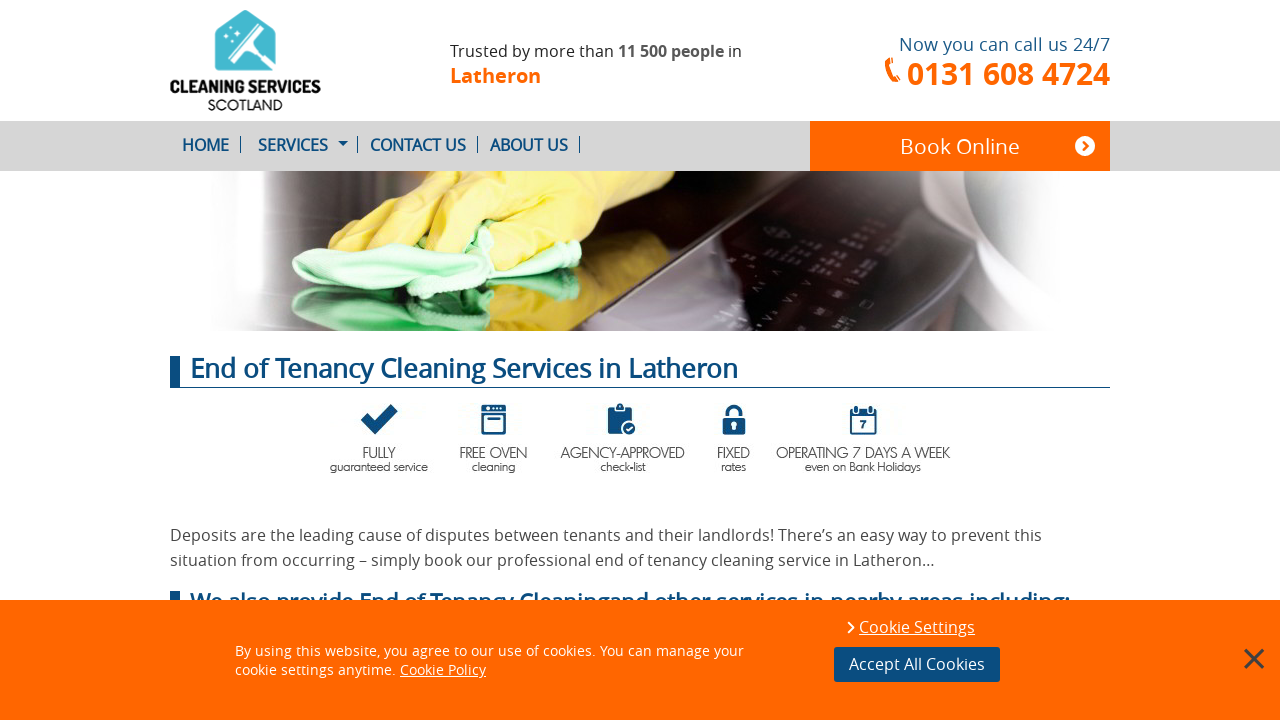

--- FILE ---
content_type: text/html; charset=utf-8
request_url: https://www.cleaningservices.scot/end-of-tenancy-cleaning-latheron/
body_size: 5101
content:
<!DOCTYPE html>
<!--[if IE 8]><html class="ie8" lang="en"  prefix="og: http://ogp.me/ns#"> <![endif]-->
<!--[if IE 9]><html class="ie9" lang="en"  prefix="og: http://ogp.me/ns#"> <![endif]-->
<!--[if gt IE 9]><!--><html lang="en-scot" prefix="og: http://ogp.me/ns#"> <!--<![endif]--><head><meta charset="utf-8" /><meta name="viewport" content="width=device-width, initial-scale=1.0, minimum-scale=1.0, maximum-scale=1.0, user-scalable=no"><meta http-equiv="X-UA-Compatible" content="IE=edge"><title>Top-Rated End of Tenancy Cleaners in Latheron</title><meta name="description" content="Get your rental property ready for its next tenant with our thorough end of tenancy cleaning services." /><meta name="keywords" content="" /><meta name="google-site-verification" content=""/>
<meta name="Robots" content="index, follow"/><link rel="canonical" href="https://www.cleaningservices.scot/end-of-tenancy-cleaning-latheron/"/>
<meta property="og:title" content="Top-Rated End of Tenancy Cleaners in Latheron" /><meta property="og:description" content="Get your rental property ready for its next tenant with our thorough end of tenancy cleaning services." /><meta property="og:type" content="article" /><meta property="og:url" content="https://www.cleaningservices.scot/end-of-tenancy-cleaning/" /><meta property="og:site_name" content="CleaningServices" /><meta property="og:image" content="https://www.cleaningservices.scot/images/layout/logo_og.jpg" /><meta name="twitter:card" content="summary"><meta name="twitter:title" content="Top-Rated End of Tenancy Cleaners in Latheron"><meta name="twitter:description" content="Get your rental property ready for its next tenant with our thorough end of tenancy cleaning services.">
<link rel="stylesheet" type="text/css" href="https://www.cleaningservices.scot/css/foundation.min.css,app.css,gdpr.css" /><link rel="shortcut icon" href="https://www.cleaningservices.scot/favicon.ico" type="image/x-icon" /><link rel="apple-touch-icon" href="https://www.cleaningservices.scot/touch-icon-iphone.png"><link rel="apple-touch-icon" sizes="76x76" href="https://www.cleaningservices.scot/touch-icon-ipad.png"><link rel="apple-touch-icon" sizes="120x120" href="https://www.cleaningservices.scot/touch-icon-iphone-retina.png"><link rel="apple-touch-icon" sizes="152x152" href="https://www.cleaningservices.scot/touch-icon-ipad-retina.png"> <script type="text/javascript" src="https://www.cleaningservices.scot/js/gdpr-vanilla.js"></script> <!--[if lt IE 9]> <script src="https://oss.maxcdn.com/libs/html5shiv/3.7.0/html5shiv.js"></script> <script src="https://oss.maxcdn.com/libs/respond.js/1.3.0/respond.min.js"></script> <![endif]--> <script>var sitePhone = ' 0131 608 4724 ';</script> <script id="obfAbClient" async></script> <script>var obfOptions = {
                'app_url': "https://obf2.allbookable.com/",
                'country': "UK",
                'hide_phone': false,
                'init_event': "on_load",
                'key': "49te5hf07wtddq5ae1i6t4vl3b867gwr1cfq5yix9jywbn5zxbvbi3wqktjk1xyb",
                'logo_url': "https://www.cleaningservices.scot/images/layout/logo.png",
                'main_url': "https://www.cleaningservices.scot/",
                'phone': "0131 608 4724",
                'source_abbr':"GORG",
                'profile_id': "22",
                'theme': { 'accent-color': "#ff6600" },
                'website_name': "Cleaning Services Scot",
                'defaultServiceCategoryId': 1

            };

            document.getElementById('obfAbClient').src = '//' + 'obf2.allbookable.com/client/client.min.js' + '?v=' + Math.floor(new Date().getTime() / 3600000)</script>  <script>obfOptions['defaultServiceTypeId'] = 293</script>  <script>(function(w,d,s,l,i){w[l]=w[l]||[];w[l].push({'gtm.start':
new Date().getTime(),event:'gtm.js'});var f=d.getElementsByTagName(s)[0],
j=d.createElement(s),dl=l!='dataLayer'?'&l='+l:'';j.async=true;j.src=
'https://www.googletagmanager.com/gtm.js?id='+i+dl;f.parentNode.insertBefore(j,f);
})(window,document,'script','dataLayer','GTM-K39VR8D');</script> </head><body >
<noscript><iframe src="https://www.googletagmanager.com/ns.html?id=GTM-K39VR8D"
height="0" width="0" style="display:none;visibility:hidden"></iframe></noscript><div class="row" id="header_wrapper"><div class="large-3 small-12 columns">
<a href="https://www.cleaningservices.scot/" title="CleaningServices" id="logo"><img src="https://www.cleaningservices.scot/images/layout/logo.png" srcset="https://www.cleaningservices.scot/images/layout/logo.png 1x, https://www.cleaningservices.scot/images/layout/logo@2x.png 2x" alt="CleaningServices" width="151" height="101">
</a></div><div class="large-5 small-12 columns"><p id="desc">Trusted by more than <span class="bold">11 500 people</span> in <span class="bold-f orange">Latheron</span></p></div><div class="large-4 small-12 columns"><div class="float_right phoneDiv"><p>Now you can call us 24/7 <br/>
<a href="tel:+4413 1608 4724" title="Call Your&nbsp;CleaningServices&nbsp;at&nbsp;0131 608 4724" class="head_phone"><span>0131 608 4724</span></a></p></div></div></div><div id="main_nav_wrapper"><div class="row "><div class="large-8 small-12 columns">
<nav class="top-bar"><ul class="title-area"><li class="name">Menu</li><li class="toggle-topbar menu-icon"><a href="#"><span></span></a></li></ul><section class="top-bar-section"><ul id="topnav" class="left">
<li class="">
<a href="https://www.cleaningservices.scot/"   title="Home">Home <span class="border"></span></a></li><li class="hide-for-small">
<a href="javascript:void(0);" id="serviceButton" title="Top Scotland Cleaning Services">
Services
<span class="border hidden-for-small"></span>
</a></li><li class="has-dropdown"><a href="#">Services</a><ul class="dropdown">
<li>
<a href="https://www.cleaningservices.scot/end-of-tenancy-cleaning/"  title="" id="end-of-tenancy-cleaning" >
<span class="text">End of Tenancy Cleaning</span>
</a></li>
<li>
<a href="https://www.cleaningservices.scot/carpet-cleaning/"  title="Carpet Cleaning" id="carpet-cleaning" >
<span class="text">Carpet Cleaning</span>
</a></li>
</ul></li>
<li class="">
<a href="https://www.cleaningservices.scot/contact-us/"   title="Contact Us">Contact Us<span class="border"></span></a></li><li class="">
<a href="https://www.cleaningservices.scot/about-us/"   title="">About Us<span class="border"></span></a></li></ul>
</section>
</nav></div><div class="large-4 small-12 columns">
<a data-book-btn="true" href="javascript:void(0)" class="main_booking_button" title="Get Your Price Estimates">Book Online</a>
</div></div></div><div id="otherLinks" class="hidden-for-small"><div class="row"><div class="large-12 columns" id="service-dropdown">
<a href="https://www.cleaningservices.scot/one-off-cleaning-service/"  title="One-off cleaning" id="one-off-cleaning-service" >
<img class="icon-1ic" src="https://www.cleaningservices.scot/images/services_icons/ic-one-off-cleaning-service.jpg" alt="One-Off Cleaning Service" />
<span class="text">One-Off Cleaning Service</span>
</a>
<a href="https://www.cleaningservices.scot/oven-cleaning/"  title="" id="oven-cleaning" >
<img class="icon-2ic" src="https://www.cleaningservices.scot/images/services_icons/ic-oven-cleaning.jpg" alt="Oven Cleaning" />
<span class="text">Oven Cleaning</span>
</a>
<a href="https://www.cleaningservices.scot/end-of-tenancy-cleaning/"  title="" id="end-of-tenancy-cleaning" >
<img class="icon-3ic" src="https://www.cleaningservices.scot/images/services_icons/ic-end-of-tenancy-cleaning.jpg" alt="End of Tenancy Cleaning" />
<span class="text">End of Tenancy Cleaning</span>
</a>
<a href="https://www.cleaningservices.scot/upholstery-cleaning/"  title="Upholstery Cleaning" id="upholstery-cleaning" >
<img class="icon-4ic" src="https://www.cleaningservices.scot/images/services_icons/ic-upholstery-cleaning.jpg" alt="Upholstery Cleaning" />
<span class="text">Upholstery Cleaning</span>
</a>
<a href="https://www.cleaningservices.scot/after-builders-cleaning/"  title="" id="after-builders-cleaning" >
<img class="icon-5ic" src="https://www.cleaningservices.scot/images/services_icons/ic-after-builders-cleaning.jpg" alt="After Builders Cleaning" />
<span class="text">After Builders Cleaning</span>
</a>
<a href="https://www.cleaningservices.scot/carpet-cleaning/"  title="Carpet Cleaning" id="carpet-cleaning" >
<img class="icon-6ic" src="https://www.cleaningservices.scot/images/services_icons/ic-carpet-cleaning.jpg" alt="Carpet Cleaning" />
<span class="text">Carpet Cleaning</span>
</a>
</div></div></div><div id="innerImg"><div class="row"><div class="large-12 columns">
<img src="https://www.cleaningservices.scot/images/service_header/end-of-tenancy-cleaning.jpg" alt="Benefits" /></div></div></div>
<div class="row"><div class="large-12 small-12 columns" id="content"><h1>End of Tenancy Cleaning Services in Latheron</h1>
<div id="benefits" >
<img src="https://www.cleaningservices.scot/images/benefits/end-of-tenancy-cleaning.jpg" alt="Benefits" /></div>
<div id="text">
<p>Deposits are the leading cause of disputes between tenants and their landlords! There&rsquo;s an easy way to prevent this situation from occurring &ndash; simply book our professional end of tenancy cleaning service in Latheron&hellip;</p><h2> We also provide End of Tenancy Cleaningand other services in nearby areas including:</h2><ul>
<li><a href="https://www.cleaningservices.scot/end-of-tenancy-cleaning-dunbeath/" title="End of Tenancy CleaningDunbeath&nbsp;KW6">Dunbeath&nbsp;KW6</a></li>
<li><a href="https://www.cleaningservices.scot/end-of-tenancy-cleaning-lybster/" title="End of Tenancy CleaningLybster&nbsp;KW2">Lybster&nbsp;KW2</a></li>
<li><a href="https://www.cleaningservices.scot/end-of-tenancy-cleaning-berriedale/" title="End of Tenancy CleaningBerriedale&nbsp;KW7">Berriedale&nbsp;KW7</a></li>
<li><a href="https://www.cleaningservices.scot/end-of-tenancy-cleaning-helmsdale/" title="End of Tenancy CleaningHelmsdale&nbsp;KW8">Helmsdale&nbsp;KW8</a></li>
<li><a href="https://www.cleaningservices.scot/end-of-tenancy-cleaning-wick/" title="End of Tenancy CleaningWick&nbsp;KW1">Wick&nbsp;KW1</a></li>
</ul>
<p>How can we be so sure all your money will be returned? The checklists your professionals will consult throughout the process have been written with assistance from leading landlords and estate agencies &ndash; they detail all the tasks that must be completed in order to satisfy them.</p><p>You can reserve your appointment round-the-clock on 0131 608 4724. But you can also contact us by clicking on the chat prompt in the corner of your screen, or entering your details into our booking form. And don&rsquo;t forget, you&rsquo;ll be given a FREE, no-obligation quotation before anything is finalised.</p><h2>Our End of Lease Cleaning in Latheron &ndash; The Advantages of Booking</h2>
<ol>
<li>
<p>You&rsquo;ll be able to arrange your end of lease cleaning service in Latheron at any time of the day or night via our uninterrupted facilities</p>
</li>
<li>
<p>Your particular session will have no predetermined time limit &ndash; no one will leave until all jobs have been completed</p>
</li>
<li>
<p>You&rsquo;ll get a comprehensive service that&rsquo;s not only suitable for tenants, but landlords, estate agencies, and many others &ndash; you!</p>
</li>
<li>
<p>You&rsquo;ll be able to have your session performed on a weekend or Bank Holiday if a weekday isn&rsquo;t suitable</p>
</li>
<li>
<p>You can qualify for your very own special discount by adding either our deep cleaning or maid services to your order</p>
</li>
</ol><h2>How Your Latheron After Tenancy Cleaning Will Be Completed</h2>
<p>Want to know more about your Latheron after tenancy cleaning? Look below&hellip;</p>
<ol>
<li>
<p>You only need to make minor preparations: before your service starts you&rsquo;ll need to check the fridge and freezer has been turned off, all other tenants have vacated the premises, your personal items have been removed, and that there&rsquo;ll continue to be active electricity and water throughout your time slot.</p>
</li>
<li>
<p>You won&rsquo;t be asked to supply any tools or products: everything will be supplied for no extra fee.</p>
</li>
<li>
<p>All rooms, surfaces, appliances, fittings, and items will be cleaned: our checklist ensures that nothing will be missed.</p>
</li>
</ol><h2>Latheron End or Tenancy Cleaning from Experienced Specialists</h2>
<p>We&rsquo;re aware that if you&rsquo;re using a new service for the first time it can be stressful. Let us reassure you &ndash; your end of tenancy cleaning in Latheron will be performed exclusively by qualified experts who&rsquo;ve been background checked, fully trained, and quality assured.</p><div class="booking_section clearfix"><div id="last_par">
Get in Touch Today. Fill the Online Form and We Will Call You Back
<span class="innerArrow"></span>
<span class="sideArrow"></span></div>
<form method="post" action="https://www.cleaningservices.scot/" class="custom content_form" id="booking-form">
<input type="hidden" name="hidden_contact" value="1"><div class="row"><div class="large-6 small-12 columns field-control" ><div>
<label for="name">Your Name:*</label>
<input type="text" class="ym-disable-keys required" value=""  id="name" name="c_name"/></div></div><div class="large-6 small-12 columns field-control" ><div>
<label for="email">Your E-mail:*</label>
<input type="email" class="ym-disable-keys required" value=""  id="email" name="c_email"/></div></div></div><div class="row"><div class="large-6 small-12 columns field-control" ><div>
<label for="phone">Phone Number:*</label>
<input type="tel"  value="" class="ym-disable-keys required"  id="phone" name="c_number"/></div></div><div class="large-6 small-12 columns field-control" ><div>
<label for="postcode">Postcode:</label>
<input type="text" value="" class="required" id="postcode" name="c_postcode"/></div></div></div><div class="row"><div class="large-12 small-12 columns field-control" ><div>
<label for="c_subject">Choose a Service:</label>
<select class="selec_service required" id="subject" name="c_subject">
<option value="One-Off Cleaning Service" >One-Off Cleaning Service</option>
<option value="Oven Cleaning" >Oven Cleaning</option>
<option value="End of Tenancy Cleaning" selected="selected">End of Tenancy Cleaning</option>
<option value="Upholstery Cleaning" >Upholstery Cleaning</option>
<option value="After Builders Cleaning" >After Builders Cleaning</option>
<option value="Carpet Cleaning" >Carpet Cleaning</option>
</select></div></div></div><div class="row"><div class="large-12 columns small-12 field-control" ><textarea  id="Comment" name="c_comment" rows="4" placeholder="COMMENT"></textarea></div></div><div class="row"><div class="large-12 columns small-12 field-control"><div class="terms-checkbox">
<input name="terms-checkbox" type="checkbox" class="required" value="" id="terms-checkbox" />
<label for="terms-checkbox">
I have read and accept <a target="_blank" href="https://www.cleaningservices.scot/privacy-policy/">Privacy Policy</a> and <a target="_blank" href="https://www.cleaningservices.scot/terms-and-conditions/">Terms and Conditions</a>. *
</label></div></div></div><div class="row"><div class="large-12 columns small-12 field-control"><div class="campaign-contact-way"><p>I wish to receive promotions, coupons and news via: (Optional)</p><input name="email_campaign" type="checkbox" value="" id="email_campaign" />
<label for="email_campaign">Email</label><input name="sms_campaign" type="checkbox" value="" id="sms_campaign" />
<label for="sms_campaign">SMS</label></div></div></div><div class="submit_wrap">
<input type="text" value="" name="contact_url" id="contact_url">
<input type="hidden" value="2c76101221378281a2e2db43418a4d9e" name="token"><input id="form-submit" data-sitekey="6LeFFmgjAAAAAJSgQkOM-g1nksF9lZ6vT-_i9nbc" name="form-submit" class="form-submit" type="submit" value="Get Your Free Quotes" rel="nofollow" /></div></form></div>
</div></div></div><div id="footer"><div class="row"><div class="large-2 small-12 columns">
<a href="https://www.cleaningservices.scot/" title="CleaningServices" id="logo">
<img src="https://www.cleaningservices.scot/images/layout/logo-white.png" srcset="https://www.cleaningservices.scot/images/layout/logo-white.png 1x, https://www.cleaningservices.scot/images/layout/logo-white@2x.png 2x" width="150" height="100" alt="">
</a></div><div class="large-7 columns hidden-for-small menu-holder"><ul id="footer_menu">
<li>
<a href="https://www.cleaningservices.scot/"  title="Home" >Home </a></li>
<li>
<a href="https://www.cleaningservices.scot/about-us/"  title="" >About Us</a></li>
</ul></div><div class="large-3 columns phoneDiv">
<a href="tel:+4413 1608 4724" title="Call Your&nbsp;CleaningServices&nbsp;at&nbsp;0131 608 4724" class="head_phone"><span>0131 608 4724</span></a></div></div><div class="row"><div class="large-12 columns hidden-for-small copyright-holder"><p>2009 - 2026&copy; <span>CleaningServices</span>. All rights reserved</p></div></div></div>
<script type="text/javascript">var base_href = "https://www.cleaningservices.scot/";
  var brand_name = "CleaningServices";
  var culture = "scot";
  var currSlug = "end-of-tenancy-cleaning";
     // Add a script element as a child of the body
  function downloadJSAtOnload() {
  var element = document.createElement("script");
  element.src = "https://www.cleaningservices.scot/js/custom.modernizr.js,jquery.min.js,foundation.min.js,gdpr.js,functions.js";
  document.body.appendChild(element);
  }
  // Check for browser support of event handling capability
  if (window.addEventListener)
    window.addEventListener("load", downloadJSAtOnload, false);
  else if (window.attachEvent)
    window.attachEvent("onload", downloadJSAtOnload);
  else window.onload = downloadJSAtOnload;</script> <script src="https://www.cleaningservices.scot/js/head.js"></script> <script src="https://google.com/recaptcha/api.js?onload=renderCaptcha&render=explicit"></script> </body></html>

--- FILE ---
content_type: text/html; charset=utf-8
request_url: https://google.com/recaptcha/api2/anchor?ar=1&k=6LeFFmgjAAAAAJSgQkOM-g1nksF9lZ6vT-_i9nbc&co=aHR0cHM6Ly93d3cuY2xlYW5pbmdzZXJ2aWNlcy5zY290OjQ0Mw..&hl=en&v=PoyoqOPhxBO7pBk68S4YbpHZ&size=invisible&badge=inline&anchor-ms=20000&execute-ms=30000&cb=dgfe4ilsh684
body_size: 49321
content:
<!DOCTYPE HTML><html dir="ltr" lang="en"><head><meta http-equiv="Content-Type" content="text/html; charset=UTF-8">
<meta http-equiv="X-UA-Compatible" content="IE=edge">
<title>reCAPTCHA</title>
<style type="text/css">
/* cyrillic-ext */
@font-face {
  font-family: 'Roboto';
  font-style: normal;
  font-weight: 400;
  font-stretch: 100%;
  src: url(//fonts.gstatic.com/s/roboto/v48/KFO7CnqEu92Fr1ME7kSn66aGLdTylUAMa3GUBHMdazTgWw.woff2) format('woff2');
  unicode-range: U+0460-052F, U+1C80-1C8A, U+20B4, U+2DE0-2DFF, U+A640-A69F, U+FE2E-FE2F;
}
/* cyrillic */
@font-face {
  font-family: 'Roboto';
  font-style: normal;
  font-weight: 400;
  font-stretch: 100%;
  src: url(//fonts.gstatic.com/s/roboto/v48/KFO7CnqEu92Fr1ME7kSn66aGLdTylUAMa3iUBHMdazTgWw.woff2) format('woff2');
  unicode-range: U+0301, U+0400-045F, U+0490-0491, U+04B0-04B1, U+2116;
}
/* greek-ext */
@font-face {
  font-family: 'Roboto';
  font-style: normal;
  font-weight: 400;
  font-stretch: 100%;
  src: url(//fonts.gstatic.com/s/roboto/v48/KFO7CnqEu92Fr1ME7kSn66aGLdTylUAMa3CUBHMdazTgWw.woff2) format('woff2');
  unicode-range: U+1F00-1FFF;
}
/* greek */
@font-face {
  font-family: 'Roboto';
  font-style: normal;
  font-weight: 400;
  font-stretch: 100%;
  src: url(//fonts.gstatic.com/s/roboto/v48/KFO7CnqEu92Fr1ME7kSn66aGLdTylUAMa3-UBHMdazTgWw.woff2) format('woff2');
  unicode-range: U+0370-0377, U+037A-037F, U+0384-038A, U+038C, U+038E-03A1, U+03A3-03FF;
}
/* math */
@font-face {
  font-family: 'Roboto';
  font-style: normal;
  font-weight: 400;
  font-stretch: 100%;
  src: url(//fonts.gstatic.com/s/roboto/v48/KFO7CnqEu92Fr1ME7kSn66aGLdTylUAMawCUBHMdazTgWw.woff2) format('woff2');
  unicode-range: U+0302-0303, U+0305, U+0307-0308, U+0310, U+0312, U+0315, U+031A, U+0326-0327, U+032C, U+032F-0330, U+0332-0333, U+0338, U+033A, U+0346, U+034D, U+0391-03A1, U+03A3-03A9, U+03B1-03C9, U+03D1, U+03D5-03D6, U+03F0-03F1, U+03F4-03F5, U+2016-2017, U+2034-2038, U+203C, U+2040, U+2043, U+2047, U+2050, U+2057, U+205F, U+2070-2071, U+2074-208E, U+2090-209C, U+20D0-20DC, U+20E1, U+20E5-20EF, U+2100-2112, U+2114-2115, U+2117-2121, U+2123-214F, U+2190, U+2192, U+2194-21AE, U+21B0-21E5, U+21F1-21F2, U+21F4-2211, U+2213-2214, U+2216-22FF, U+2308-230B, U+2310, U+2319, U+231C-2321, U+2336-237A, U+237C, U+2395, U+239B-23B7, U+23D0, U+23DC-23E1, U+2474-2475, U+25AF, U+25B3, U+25B7, U+25BD, U+25C1, U+25CA, U+25CC, U+25FB, U+266D-266F, U+27C0-27FF, U+2900-2AFF, U+2B0E-2B11, U+2B30-2B4C, U+2BFE, U+3030, U+FF5B, U+FF5D, U+1D400-1D7FF, U+1EE00-1EEFF;
}
/* symbols */
@font-face {
  font-family: 'Roboto';
  font-style: normal;
  font-weight: 400;
  font-stretch: 100%;
  src: url(//fonts.gstatic.com/s/roboto/v48/KFO7CnqEu92Fr1ME7kSn66aGLdTylUAMaxKUBHMdazTgWw.woff2) format('woff2');
  unicode-range: U+0001-000C, U+000E-001F, U+007F-009F, U+20DD-20E0, U+20E2-20E4, U+2150-218F, U+2190, U+2192, U+2194-2199, U+21AF, U+21E6-21F0, U+21F3, U+2218-2219, U+2299, U+22C4-22C6, U+2300-243F, U+2440-244A, U+2460-24FF, U+25A0-27BF, U+2800-28FF, U+2921-2922, U+2981, U+29BF, U+29EB, U+2B00-2BFF, U+4DC0-4DFF, U+FFF9-FFFB, U+10140-1018E, U+10190-1019C, U+101A0, U+101D0-101FD, U+102E0-102FB, U+10E60-10E7E, U+1D2C0-1D2D3, U+1D2E0-1D37F, U+1F000-1F0FF, U+1F100-1F1AD, U+1F1E6-1F1FF, U+1F30D-1F30F, U+1F315, U+1F31C, U+1F31E, U+1F320-1F32C, U+1F336, U+1F378, U+1F37D, U+1F382, U+1F393-1F39F, U+1F3A7-1F3A8, U+1F3AC-1F3AF, U+1F3C2, U+1F3C4-1F3C6, U+1F3CA-1F3CE, U+1F3D4-1F3E0, U+1F3ED, U+1F3F1-1F3F3, U+1F3F5-1F3F7, U+1F408, U+1F415, U+1F41F, U+1F426, U+1F43F, U+1F441-1F442, U+1F444, U+1F446-1F449, U+1F44C-1F44E, U+1F453, U+1F46A, U+1F47D, U+1F4A3, U+1F4B0, U+1F4B3, U+1F4B9, U+1F4BB, U+1F4BF, U+1F4C8-1F4CB, U+1F4D6, U+1F4DA, U+1F4DF, U+1F4E3-1F4E6, U+1F4EA-1F4ED, U+1F4F7, U+1F4F9-1F4FB, U+1F4FD-1F4FE, U+1F503, U+1F507-1F50B, U+1F50D, U+1F512-1F513, U+1F53E-1F54A, U+1F54F-1F5FA, U+1F610, U+1F650-1F67F, U+1F687, U+1F68D, U+1F691, U+1F694, U+1F698, U+1F6AD, U+1F6B2, U+1F6B9-1F6BA, U+1F6BC, U+1F6C6-1F6CF, U+1F6D3-1F6D7, U+1F6E0-1F6EA, U+1F6F0-1F6F3, U+1F6F7-1F6FC, U+1F700-1F7FF, U+1F800-1F80B, U+1F810-1F847, U+1F850-1F859, U+1F860-1F887, U+1F890-1F8AD, U+1F8B0-1F8BB, U+1F8C0-1F8C1, U+1F900-1F90B, U+1F93B, U+1F946, U+1F984, U+1F996, U+1F9E9, U+1FA00-1FA6F, U+1FA70-1FA7C, U+1FA80-1FA89, U+1FA8F-1FAC6, U+1FACE-1FADC, U+1FADF-1FAE9, U+1FAF0-1FAF8, U+1FB00-1FBFF;
}
/* vietnamese */
@font-face {
  font-family: 'Roboto';
  font-style: normal;
  font-weight: 400;
  font-stretch: 100%;
  src: url(//fonts.gstatic.com/s/roboto/v48/KFO7CnqEu92Fr1ME7kSn66aGLdTylUAMa3OUBHMdazTgWw.woff2) format('woff2');
  unicode-range: U+0102-0103, U+0110-0111, U+0128-0129, U+0168-0169, U+01A0-01A1, U+01AF-01B0, U+0300-0301, U+0303-0304, U+0308-0309, U+0323, U+0329, U+1EA0-1EF9, U+20AB;
}
/* latin-ext */
@font-face {
  font-family: 'Roboto';
  font-style: normal;
  font-weight: 400;
  font-stretch: 100%;
  src: url(//fonts.gstatic.com/s/roboto/v48/KFO7CnqEu92Fr1ME7kSn66aGLdTylUAMa3KUBHMdazTgWw.woff2) format('woff2');
  unicode-range: U+0100-02BA, U+02BD-02C5, U+02C7-02CC, U+02CE-02D7, U+02DD-02FF, U+0304, U+0308, U+0329, U+1D00-1DBF, U+1E00-1E9F, U+1EF2-1EFF, U+2020, U+20A0-20AB, U+20AD-20C0, U+2113, U+2C60-2C7F, U+A720-A7FF;
}
/* latin */
@font-face {
  font-family: 'Roboto';
  font-style: normal;
  font-weight: 400;
  font-stretch: 100%;
  src: url(//fonts.gstatic.com/s/roboto/v48/KFO7CnqEu92Fr1ME7kSn66aGLdTylUAMa3yUBHMdazQ.woff2) format('woff2');
  unicode-range: U+0000-00FF, U+0131, U+0152-0153, U+02BB-02BC, U+02C6, U+02DA, U+02DC, U+0304, U+0308, U+0329, U+2000-206F, U+20AC, U+2122, U+2191, U+2193, U+2212, U+2215, U+FEFF, U+FFFD;
}
/* cyrillic-ext */
@font-face {
  font-family: 'Roboto';
  font-style: normal;
  font-weight: 500;
  font-stretch: 100%;
  src: url(//fonts.gstatic.com/s/roboto/v48/KFO7CnqEu92Fr1ME7kSn66aGLdTylUAMa3GUBHMdazTgWw.woff2) format('woff2');
  unicode-range: U+0460-052F, U+1C80-1C8A, U+20B4, U+2DE0-2DFF, U+A640-A69F, U+FE2E-FE2F;
}
/* cyrillic */
@font-face {
  font-family: 'Roboto';
  font-style: normal;
  font-weight: 500;
  font-stretch: 100%;
  src: url(//fonts.gstatic.com/s/roboto/v48/KFO7CnqEu92Fr1ME7kSn66aGLdTylUAMa3iUBHMdazTgWw.woff2) format('woff2');
  unicode-range: U+0301, U+0400-045F, U+0490-0491, U+04B0-04B1, U+2116;
}
/* greek-ext */
@font-face {
  font-family: 'Roboto';
  font-style: normal;
  font-weight: 500;
  font-stretch: 100%;
  src: url(//fonts.gstatic.com/s/roboto/v48/KFO7CnqEu92Fr1ME7kSn66aGLdTylUAMa3CUBHMdazTgWw.woff2) format('woff2');
  unicode-range: U+1F00-1FFF;
}
/* greek */
@font-face {
  font-family: 'Roboto';
  font-style: normal;
  font-weight: 500;
  font-stretch: 100%;
  src: url(//fonts.gstatic.com/s/roboto/v48/KFO7CnqEu92Fr1ME7kSn66aGLdTylUAMa3-UBHMdazTgWw.woff2) format('woff2');
  unicode-range: U+0370-0377, U+037A-037F, U+0384-038A, U+038C, U+038E-03A1, U+03A3-03FF;
}
/* math */
@font-face {
  font-family: 'Roboto';
  font-style: normal;
  font-weight: 500;
  font-stretch: 100%;
  src: url(//fonts.gstatic.com/s/roboto/v48/KFO7CnqEu92Fr1ME7kSn66aGLdTylUAMawCUBHMdazTgWw.woff2) format('woff2');
  unicode-range: U+0302-0303, U+0305, U+0307-0308, U+0310, U+0312, U+0315, U+031A, U+0326-0327, U+032C, U+032F-0330, U+0332-0333, U+0338, U+033A, U+0346, U+034D, U+0391-03A1, U+03A3-03A9, U+03B1-03C9, U+03D1, U+03D5-03D6, U+03F0-03F1, U+03F4-03F5, U+2016-2017, U+2034-2038, U+203C, U+2040, U+2043, U+2047, U+2050, U+2057, U+205F, U+2070-2071, U+2074-208E, U+2090-209C, U+20D0-20DC, U+20E1, U+20E5-20EF, U+2100-2112, U+2114-2115, U+2117-2121, U+2123-214F, U+2190, U+2192, U+2194-21AE, U+21B0-21E5, U+21F1-21F2, U+21F4-2211, U+2213-2214, U+2216-22FF, U+2308-230B, U+2310, U+2319, U+231C-2321, U+2336-237A, U+237C, U+2395, U+239B-23B7, U+23D0, U+23DC-23E1, U+2474-2475, U+25AF, U+25B3, U+25B7, U+25BD, U+25C1, U+25CA, U+25CC, U+25FB, U+266D-266F, U+27C0-27FF, U+2900-2AFF, U+2B0E-2B11, U+2B30-2B4C, U+2BFE, U+3030, U+FF5B, U+FF5D, U+1D400-1D7FF, U+1EE00-1EEFF;
}
/* symbols */
@font-face {
  font-family: 'Roboto';
  font-style: normal;
  font-weight: 500;
  font-stretch: 100%;
  src: url(//fonts.gstatic.com/s/roboto/v48/KFO7CnqEu92Fr1ME7kSn66aGLdTylUAMaxKUBHMdazTgWw.woff2) format('woff2');
  unicode-range: U+0001-000C, U+000E-001F, U+007F-009F, U+20DD-20E0, U+20E2-20E4, U+2150-218F, U+2190, U+2192, U+2194-2199, U+21AF, U+21E6-21F0, U+21F3, U+2218-2219, U+2299, U+22C4-22C6, U+2300-243F, U+2440-244A, U+2460-24FF, U+25A0-27BF, U+2800-28FF, U+2921-2922, U+2981, U+29BF, U+29EB, U+2B00-2BFF, U+4DC0-4DFF, U+FFF9-FFFB, U+10140-1018E, U+10190-1019C, U+101A0, U+101D0-101FD, U+102E0-102FB, U+10E60-10E7E, U+1D2C0-1D2D3, U+1D2E0-1D37F, U+1F000-1F0FF, U+1F100-1F1AD, U+1F1E6-1F1FF, U+1F30D-1F30F, U+1F315, U+1F31C, U+1F31E, U+1F320-1F32C, U+1F336, U+1F378, U+1F37D, U+1F382, U+1F393-1F39F, U+1F3A7-1F3A8, U+1F3AC-1F3AF, U+1F3C2, U+1F3C4-1F3C6, U+1F3CA-1F3CE, U+1F3D4-1F3E0, U+1F3ED, U+1F3F1-1F3F3, U+1F3F5-1F3F7, U+1F408, U+1F415, U+1F41F, U+1F426, U+1F43F, U+1F441-1F442, U+1F444, U+1F446-1F449, U+1F44C-1F44E, U+1F453, U+1F46A, U+1F47D, U+1F4A3, U+1F4B0, U+1F4B3, U+1F4B9, U+1F4BB, U+1F4BF, U+1F4C8-1F4CB, U+1F4D6, U+1F4DA, U+1F4DF, U+1F4E3-1F4E6, U+1F4EA-1F4ED, U+1F4F7, U+1F4F9-1F4FB, U+1F4FD-1F4FE, U+1F503, U+1F507-1F50B, U+1F50D, U+1F512-1F513, U+1F53E-1F54A, U+1F54F-1F5FA, U+1F610, U+1F650-1F67F, U+1F687, U+1F68D, U+1F691, U+1F694, U+1F698, U+1F6AD, U+1F6B2, U+1F6B9-1F6BA, U+1F6BC, U+1F6C6-1F6CF, U+1F6D3-1F6D7, U+1F6E0-1F6EA, U+1F6F0-1F6F3, U+1F6F7-1F6FC, U+1F700-1F7FF, U+1F800-1F80B, U+1F810-1F847, U+1F850-1F859, U+1F860-1F887, U+1F890-1F8AD, U+1F8B0-1F8BB, U+1F8C0-1F8C1, U+1F900-1F90B, U+1F93B, U+1F946, U+1F984, U+1F996, U+1F9E9, U+1FA00-1FA6F, U+1FA70-1FA7C, U+1FA80-1FA89, U+1FA8F-1FAC6, U+1FACE-1FADC, U+1FADF-1FAE9, U+1FAF0-1FAF8, U+1FB00-1FBFF;
}
/* vietnamese */
@font-face {
  font-family: 'Roboto';
  font-style: normal;
  font-weight: 500;
  font-stretch: 100%;
  src: url(//fonts.gstatic.com/s/roboto/v48/KFO7CnqEu92Fr1ME7kSn66aGLdTylUAMa3OUBHMdazTgWw.woff2) format('woff2');
  unicode-range: U+0102-0103, U+0110-0111, U+0128-0129, U+0168-0169, U+01A0-01A1, U+01AF-01B0, U+0300-0301, U+0303-0304, U+0308-0309, U+0323, U+0329, U+1EA0-1EF9, U+20AB;
}
/* latin-ext */
@font-face {
  font-family: 'Roboto';
  font-style: normal;
  font-weight: 500;
  font-stretch: 100%;
  src: url(//fonts.gstatic.com/s/roboto/v48/KFO7CnqEu92Fr1ME7kSn66aGLdTylUAMa3KUBHMdazTgWw.woff2) format('woff2');
  unicode-range: U+0100-02BA, U+02BD-02C5, U+02C7-02CC, U+02CE-02D7, U+02DD-02FF, U+0304, U+0308, U+0329, U+1D00-1DBF, U+1E00-1E9F, U+1EF2-1EFF, U+2020, U+20A0-20AB, U+20AD-20C0, U+2113, U+2C60-2C7F, U+A720-A7FF;
}
/* latin */
@font-face {
  font-family: 'Roboto';
  font-style: normal;
  font-weight: 500;
  font-stretch: 100%;
  src: url(//fonts.gstatic.com/s/roboto/v48/KFO7CnqEu92Fr1ME7kSn66aGLdTylUAMa3yUBHMdazQ.woff2) format('woff2');
  unicode-range: U+0000-00FF, U+0131, U+0152-0153, U+02BB-02BC, U+02C6, U+02DA, U+02DC, U+0304, U+0308, U+0329, U+2000-206F, U+20AC, U+2122, U+2191, U+2193, U+2212, U+2215, U+FEFF, U+FFFD;
}
/* cyrillic-ext */
@font-face {
  font-family: 'Roboto';
  font-style: normal;
  font-weight: 900;
  font-stretch: 100%;
  src: url(//fonts.gstatic.com/s/roboto/v48/KFO7CnqEu92Fr1ME7kSn66aGLdTylUAMa3GUBHMdazTgWw.woff2) format('woff2');
  unicode-range: U+0460-052F, U+1C80-1C8A, U+20B4, U+2DE0-2DFF, U+A640-A69F, U+FE2E-FE2F;
}
/* cyrillic */
@font-face {
  font-family: 'Roboto';
  font-style: normal;
  font-weight: 900;
  font-stretch: 100%;
  src: url(//fonts.gstatic.com/s/roboto/v48/KFO7CnqEu92Fr1ME7kSn66aGLdTylUAMa3iUBHMdazTgWw.woff2) format('woff2');
  unicode-range: U+0301, U+0400-045F, U+0490-0491, U+04B0-04B1, U+2116;
}
/* greek-ext */
@font-face {
  font-family: 'Roboto';
  font-style: normal;
  font-weight: 900;
  font-stretch: 100%;
  src: url(//fonts.gstatic.com/s/roboto/v48/KFO7CnqEu92Fr1ME7kSn66aGLdTylUAMa3CUBHMdazTgWw.woff2) format('woff2');
  unicode-range: U+1F00-1FFF;
}
/* greek */
@font-face {
  font-family: 'Roboto';
  font-style: normal;
  font-weight: 900;
  font-stretch: 100%;
  src: url(//fonts.gstatic.com/s/roboto/v48/KFO7CnqEu92Fr1ME7kSn66aGLdTylUAMa3-UBHMdazTgWw.woff2) format('woff2');
  unicode-range: U+0370-0377, U+037A-037F, U+0384-038A, U+038C, U+038E-03A1, U+03A3-03FF;
}
/* math */
@font-face {
  font-family: 'Roboto';
  font-style: normal;
  font-weight: 900;
  font-stretch: 100%;
  src: url(//fonts.gstatic.com/s/roboto/v48/KFO7CnqEu92Fr1ME7kSn66aGLdTylUAMawCUBHMdazTgWw.woff2) format('woff2');
  unicode-range: U+0302-0303, U+0305, U+0307-0308, U+0310, U+0312, U+0315, U+031A, U+0326-0327, U+032C, U+032F-0330, U+0332-0333, U+0338, U+033A, U+0346, U+034D, U+0391-03A1, U+03A3-03A9, U+03B1-03C9, U+03D1, U+03D5-03D6, U+03F0-03F1, U+03F4-03F5, U+2016-2017, U+2034-2038, U+203C, U+2040, U+2043, U+2047, U+2050, U+2057, U+205F, U+2070-2071, U+2074-208E, U+2090-209C, U+20D0-20DC, U+20E1, U+20E5-20EF, U+2100-2112, U+2114-2115, U+2117-2121, U+2123-214F, U+2190, U+2192, U+2194-21AE, U+21B0-21E5, U+21F1-21F2, U+21F4-2211, U+2213-2214, U+2216-22FF, U+2308-230B, U+2310, U+2319, U+231C-2321, U+2336-237A, U+237C, U+2395, U+239B-23B7, U+23D0, U+23DC-23E1, U+2474-2475, U+25AF, U+25B3, U+25B7, U+25BD, U+25C1, U+25CA, U+25CC, U+25FB, U+266D-266F, U+27C0-27FF, U+2900-2AFF, U+2B0E-2B11, U+2B30-2B4C, U+2BFE, U+3030, U+FF5B, U+FF5D, U+1D400-1D7FF, U+1EE00-1EEFF;
}
/* symbols */
@font-face {
  font-family: 'Roboto';
  font-style: normal;
  font-weight: 900;
  font-stretch: 100%;
  src: url(//fonts.gstatic.com/s/roboto/v48/KFO7CnqEu92Fr1ME7kSn66aGLdTylUAMaxKUBHMdazTgWw.woff2) format('woff2');
  unicode-range: U+0001-000C, U+000E-001F, U+007F-009F, U+20DD-20E0, U+20E2-20E4, U+2150-218F, U+2190, U+2192, U+2194-2199, U+21AF, U+21E6-21F0, U+21F3, U+2218-2219, U+2299, U+22C4-22C6, U+2300-243F, U+2440-244A, U+2460-24FF, U+25A0-27BF, U+2800-28FF, U+2921-2922, U+2981, U+29BF, U+29EB, U+2B00-2BFF, U+4DC0-4DFF, U+FFF9-FFFB, U+10140-1018E, U+10190-1019C, U+101A0, U+101D0-101FD, U+102E0-102FB, U+10E60-10E7E, U+1D2C0-1D2D3, U+1D2E0-1D37F, U+1F000-1F0FF, U+1F100-1F1AD, U+1F1E6-1F1FF, U+1F30D-1F30F, U+1F315, U+1F31C, U+1F31E, U+1F320-1F32C, U+1F336, U+1F378, U+1F37D, U+1F382, U+1F393-1F39F, U+1F3A7-1F3A8, U+1F3AC-1F3AF, U+1F3C2, U+1F3C4-1F3C6, U+1F3CA-1F3CE, U+1F3D4-1F3E0, U+1F3ED, U+1F3F1-1F3F3, U+1F3F5-1F3F7, U+1F408, U+1F415, U+1F41F, U+1F426, U+1F43F, U+1F441-1F442, U+1F444, U+1F446-1F449, U+1F44C-1F44E, U+1F453, U+1F46A, U+1F47D, U+1F4A3, U+1F4B0, U+1F4B3, U+1F4B9, U+1F4BB, U+1F4BF, U+1F4C8-1F4CB, U+1F4D6, U+1F4DA, U+1F4DF, U+1F4E3-1F4E6, U+1F4EA-1F4ED, U+1F4F7, U+1F4F9-1F4FB, U+1F4FD-1F4FE, U+1F503, U+1F507-1F50B, U+1F50D, U+1F512-1F513, U+1F53E-1F54A, U+1F54F-1F5FA, U+1F610, U+1F650-1F67F, U+1F687, U+1F68D, U+1F691, U+1F694, U+1F698, U+1F6AD, U+1F6B2, U+1F6B9-1F6BA, U+1F6BC, U+1F6C6-1F6CF, U+1F6D3-1F6D7, U+1F6E0-1F6EA, U+1F6F0-1F6F3, U+1F6F7-1F6FC, U+1F700-1F7FF, U+1F800-1F80B, U+1F810-1F847, U+1F850-1F859, U+1F860-1F887, U+1F890-1F8AD, U+1F8B0-1F8BB, U+1F8C0-1F8C1, U+1F900-1F90B, U+1F93B, U+1F946, U+1F984, U+1F996, U+1F9E9, U+1FA00-1FA6F, U+1FA70-1FA7C, U+1FA80-1FA89, U+1FA8F-1FAC6, U+1FACE-1FADC, U+1FADF-1FAE9, U+1FAF0-1FAF8, U+1FB00-1FBFF;
}
/* vietnamese */
@font-face {
  font-family: 'Roboto';
  font-style: normal;
  font-weight: 900;
  font-stretch: 100%;
  src: url(//fonts.gstatic.com/s/roboto/v48/KFO7CnqEu92Fr1ME7kSn66aGLdTylUAMa3OUBHMdazTgWw.woff2) format('woff2');
  unicode-range: U+0102-0103, U+0110-0111, U+0128-0129, U+0168-0169, U+01A0-01A1, U+01AF-01B0, U+0300-0301, U+0303-0304, U+0308-0309, U+0323, U+0329, U+1EA0-1EF9, U+20AB;
}
/* latin-ext */
@font-face {
  font-family: 'Roboto';
  font-style: normal;
  font-weight: 900;
  font-stretch: 100%;
  src: url(//fonts.gstatic.com/s/roboto/v48/KFO7CnqEu92Fr1ME7kSn66aGLdTylUAMa3KUBHMdazTgWw.woff2) format('woff2');
  unicode-range: U+0100-02BA, U+02BD-02C5, U+02C7-02CC, U+02CE-02D7, U+02DD-02FF, U+0304, U+0308, U+0329, U+1D00-1DBF, U+1E00-1E9F, U+1EF2-1EFF, U+2020, U+20A0-20AB, U+20AD-20C0, U+2113, U+2C60-2C7F, U+A720-A7FF;
}
/* latin */
@font-face {
  font-family: 'Roboto';
  font-style: normal;
  font-weight: 900;
  font-stretch: 100%;
  src: url(//fonts.gstatic.com/s/roboto/v48/KFO7CnqEu92Fr1ME7kSn66aGLdTylUAMa3yUBHMdazQ.woff2) format('woff2');
  unicode-range: U+0000-00FF, U+0131, U+0152-0153, U+02BB-02BC, U+02C6, U+02DA, U+02DC, U+0304, U+0308, U+0329, U+2000-206F, U+20AC, U+2122, U+2191, U+2193, U+2212, U+2215, U+FEFF, U+FFFD;
}

</style>
<link rel="stylesheet" type="text/css" href="https://www.gstatic.com/recaptcha/releases/PoyoqOPhxBO7pBk68S4YbpHZ/styles__ltr.css">
<script nonce="ZcgxA8YJKYsGf5e6P9z2xA" type="text/javascript">window['__recaptcha_api'] = 'https://google.com/recaptcha/api2/';</script>
<script type="text/javascript" src="https://www.gstatic.com/recaptcha/releases/PoyoqOPhxBO7pBk68S4YbpHZ/recaptcha__en.js" nonce="ZcgxA8YJKYsGf5e6P9z2xA">
      
    </script></head>
<body><div id="rc-anchor-alert" class="rc-anchor-alert"></div>
<input type="hidden" id="recaptcha-token" value="[base64]">
<script type="text/javascript" nonce="ZcgxA8YJKYsGf5e6P9z2xA">
      recaptcha.anchor.Main.init("[\x22ainput\x22,[\x22bgdata\x22,\x22\x22,\[base64]/[base64]/[base64]/ZyhXLGgpOnEoW04sMjEsbF0sVywwKSxoKSxmYWxzZSxmYWxzZSl9Y2F0Y2goayl7RygzNTgsVyk/[base64]/[base64]/[base64]/[base64]/[base64]/[base64]/[base64]/bmV3IEJbT10oRFswXSk6dz09Mj9uZXcgQltPXShEWzBdLERbMV0pOnc9PTM/bmV3IEJbT10oRFswXSxEWzFdLERbMl0pOnc9PTQ/[base64]/[base64]/[base64]/[base64]/[base64]\\u003d\x22,\[base64]\\u003d\\u003d\x22,\[base64]/[base64]/CtinCjGBawoxVw4hNw7dRZXtOwrkONcOLw5lswpBsEVPCkcOcw7/DusOXwrwSVRLDhhwTIcOwSsO4w5UTwrrCosOLK8ORw7HDq2bDsTHCslbCtELDrsKSBHTDkwpnGFDChsOnwpvDrcKlwq/CoMO3wprDkBFteCxtwpvDrxlVWWoSNmEpUsOvwpbClREFwp/Dnz1lwrBHRMK0HsOrwqXCtsO5RgnDq8KXEVI9wpfDicOHUgkFw49Gc8Oqwp3DlcOpwqc7w65rw5/Cl8KfIMO0K0AiLcOkwrYZwrDCucKfTMOXwrfDvFbDtsK7QcKIUcK0w5dLw4XDhQZqw5LDnsO2w5fDklHCksONdsK6PVVUMzs/ZxNow4toc8KpIMO2w4DCmMOrw7PDqxLDrsKuAlXCmkLCtsOkwp50Gxsgwr10w754w43CscOuw6rDu8KZTsOYE3Unw4gQwrZmwrQNw7/[base64]/[base64]/CvsKLeAIIecODw6jDlMOgHXd4wrzDmRHDt8KKwpjCksOJw6oTwoPClDscw5N9wohew7MsJBLCt8OBwp86wpRRImsSw5sLMcOsw4/DsHp3JcO0DcKnAMKOw5fDocOBGcKQB8KFw7PCiCDDn3TCvRHCnMKYwqfCkcOnIQLDn3VYX8O/[base64]/Fz9BbhszYBhZNMOJIXzDgxPDp1kzwrbDknBUw6N8wrvClk/DljBxJT3Dp8OWZFDDj3spw53DnRrCqcKZXsKxHQxgw7HDn0zCpRF7wrnCvsKIN8OMEcO9woPDoMOqXVxCLBzCn8OoHBfDmMKcF8KhC8KVQyjDuHt+wpDDvDnCmh7DngkGwp/DlsKUworDnltYX8OEw70gI14awqFSw64ERcOzw5sDw5AKal9awpdbRsKxw5nDgMO3w7cubMO2wq7DisOSwp5yCn/Cj8KDUsKXQmnDmgckwojDqBjCnyoBw4/[base64]/Z8KXYlfDn8KWcm3DnMK3w5JQCF91O8OgF8KJGj95EXPDukbCsA88w6bDqsKgwoNIcQDCrWtwP8K/w7/CnAPCikPCgsKqUMKiwpgONsKRFUoFw7xBCMOtOT1PwpfDh0YbUl9Cw5DDjkIEwoITw54yUXQ3esKtw5Fiw4VBc8Kjw7QOHsKrLsKFKRrDpMOUTx1sw4zCp8ObUiosCmPDmcODw7pBCxoGw7g7woDDu8KLXsOVw44zw4HDqVjDksKDwoDCo8OdasOHGsOXw5/DmcKFZsKjZMOswozDqCXDqknDtkJzPXHDqcOTwp3DjjDClsO5w4hDw5PCu2csw7rDhiURfsKLfV/DkWbDjyfDmBbCtsKhw5ECScKpe8OMAMKzMcOnwoPCl8ORw7gaw5Fdw6J/Um/DqDfDncKvQcO0w4kWw5TDoU3DgcOkJ2xzGMOOO8KaCUfCgsOhbBYvOsOHwp54VmXDjU5XwqsxWcKQZ1AHw4HDvVHDqcK/wr83H8ObwonCs3Yqw6FpVcOZPhjCkH3DsAEKZyDCnMOFw5nDtAFfVW02ZMOUw6AlwqpxwqfDqWoXHyrCpCTDnsKtay3Ct8OtwpkMw7AgwosswqluUMKHSEdbNsOAwrrCvUw+w7/DssKswpF2dcKLBMORw4RLwoHCqRfCg8KCw4zCmsOhwptQw7fDksKVUzN7w5fCusK9w5gEUcOTahYTw5x4c2rDksOuw6tdX8O8RSZQw4nDulhKRUdGK8O4wrzCtHtDw54IZMK+BsOlw4vDplzCjTfCuMK/WsOwRTjCt8KrwpHCkkcRwoRcw6UDdMK7wpsmcU3CsksuejtIQsKnwrnCqitIA1wdwoTCjcKIdcO6wofDv3PDtWDCrsOWwqIdSXF3w7UoMMKwP8O0w6jDhGAbfsK0wpJpbsK8wq/Duk3DnXvCmR4mUMOyw6sSwrBBwrBZUUbDsMOMbGUJN8K8UEYOwoAKUFrDlsKowr01dMOMwrYVwq7Dq8Kdw5g/[base64]/[base64]/Dlxsvw7E4QMO/[base64]/bsOnw7xaXRzCu8OjZcK4VsOYPMKXGkRHfiPDtEvDpsO2ccKlYcORw6TCvhDCi8KKQSkPDUnCg8O8QAgVZE41EcKpw6/DlT/[base64]/[base64]/DjVxcw4VVPBTCkcKewrPDumXCt0zCjcKWwo5hw6ALw6saw7oxwp3DnyozD8OIZ8Oew6LCuAVuw6pmwqM2LsOpwq3CnzLCmcKVO8O8fsKEwqbDklbDtShpwrrCocO6woMqwoxqw4nCjMOSUwHDmmlyH07Crz7CgQ3ChgVIJhfDqMKjMDRawonCm0/[base64]/wrfDjAAhw7MoNMKfXiB8VwPDtMOUfg/[base64]/IMK9eMKsHcO+aVHCq0jChMOIw4DDpiPCjjI1w5oFHwLDt8Orw57Dr8OhYGnCmhzDjsKGw4nDh1dHaMKuwrdXw4PCgjnDrMK4w7o2w7VtKEXDsxR/WSHDjsKmF8OpFMKUwrvDlT4uJsKywr4qwrfCg1NkTMOZwpthwqjDs8KNwqhEwoMVYAcLw4l3EAjDr8O8woU9w6HCuRgcwotAECFJA03Cgk4+wrLCoMKmNcKeecO/DxzChsKqwrTDi8Kow5cfwp1VDn/CoWXDtk50w4/DvjgELTTCrlVNWUAowpfCisOsw6RRw77DlsOOCsOSRcKNOMKvZkh4wojCggjCuEDCpwLCvnPDusKlf8OVAWoDBxJXEMO/[base64]/wpQBUsOKNFJmBcKfdcKvaUZow7/[base64]/[base64]/Dj8KnAsOdw4jDocOqwo7DtMKfw6/Dph5fIFsSUcO/cwbDgzbCjHUwRg4vdsKFwoTDocK6fsKpw5sxCcKAIcKiwqQPw5YPesKqw5wPwp/DvEkiQ3YcwpTCm0nDlMKiFl3CosKVwp85wqHCqBvCnz8cw4hNKsKawr4twrE+Mz7Di8Kvw6MMwrbDmQ/Cv19/[base64]/[base64]/CjMOtwpfDgcKzPgd/w5fDm8OGwol3w4/[base64]/Dvlk4KAMrw6Jew61CwrxMw47DslbCi8OOw4YVIcKLHR7DlRcFw6XCk8KHWjUIZMKjScOuekLDjMKGFyorw7c5K8KCcsKxC1VmBMOkw4rDiXtcwrUgwqLCk3jCvCXDlT8SOWvCpcONw6PCqsKWZkPCu8O3TDw4Hnx6wo/Ci8KpR8KCOy7Dr8OlGhVnVScHwrsQccKKwoXCpsOdwph/[base64]/[base64]/CucO8Lh7CgMOnwqvCkjLDkEfCqsOvwqlBw7vCu8OSBH7DjR7Cv2bDn8ONwobCjg/DgmdVw4IQAsKjfcOaw6nCphnDmDrCvjDCkDMsHVsgw6o9wqvCuFopBMOWcsKEw6FyIBdXw6lGRWTDg3LDo8KMw4TCksOOwrZUw5JWwpBBLcOPw7N1w7PDl8Kfw7NYw4bDoMKSBcOKNcOhXcK3MC54wqsVw5MkDsO5wocxf1/[base64]/CtsK9EMKMfQEVQcOgwp42w4doa8OsfVo4wrrCjWAOKcKqaH/DjELDrMKpw7TCkygHacODPMKkAxPDm8OuNjzCs8OrXmnCksKpXzrDgMKCfVjCtBHChxfChDDDkm/DiQ4MwqfDtsODSMKjw7YTw5FjwpTCjMK1DT91DyMdwrvDocKFw7AswojCvW7CsB0wHm7Cn8KAQjTDqMKLQmjDqcKBZ3/[base64]/CrcK/DmXDv25IJ8OcA8KCYycrwpzCi8OnwpvDvh8uccOSw63CjsK1w48Rw6pAw4FswpPDp8KVasOfOsO1w6Yrwo4oXMK2J3Jzw5nCuyFDw4/[base64]/w4hfw6XChMKKw57DuxXDucOmwpTDoMKHw4wFOcOebSjCjMKwcMKcHsKFw7rDrklAwqUFw4AxUsK6VBfDtcK0wr/CjSbCtcKOw43CnsO/EjURw6XDocKlw7LDlTxAw6YBLsK4w5oIf8OMw4x/w6VSVWMHThrDrmNAZFARw7hKwpHCpcKdwovDlVJqwqNPwqVOCnUrwqrDuMKoQ8KVccKcd8OqXm4Ww45aw6/DmEXDvRnCsS8cOcKdwqpJN8KewqxwwqHCnkfDgGhawpXDscKVwo3ChMOUDcKSwoTCl8Ojw69rfsK2dgRZw4zCkMO5wq7Cn3IPDTc5QsK8JmHCrcKoQSHCj8Kvw6HDoMKcw5nCrcOfecO/[base64]/DvcO9VsKMXsKRwqTDvcKKeX4HwoHDiE5vBcKRwqsHdRjCkxEew4kRPX5uw5/CgnBSw7fDgcOAc8KTwovCqhHDiWkLw6XDiBxScgVeHwLDuzxiOsKMdB7DisOcwqhXRA1AwqsLwoIZDknChMO3UXVmPEM6wqfCmMOcEArCrFnDnEs9V8OFbMOtw4QrwrzCicKAw4HCs8OIwpgtQMOlw6pLCsK/wrLDtF7CiMKNwrbDg18RwrDDhxfDqjLCocKNInrDlnNow5fCqjMmw4/DgsKnw7TDshfCgMKLw7pGw4DCmHPCp8K3dl55w5jDji3DsMKof8KtfcOAHynCnwlHTcKSUsOLCAPCvcOCw5RRBXrCrFsmWsOGw6zDhcKAQ8OKEsOKCMKawrHCjHTDuCzDncKvS8KnwoJjwqTDnBA6dE/DokrCvVBNUnRjwp/Dn0PCocOqJA/[base64]/Cu1HDtTzCt3LDisOVU8K3SsKxbMOVwr/CgMORBGjDtR5PwoJ5wokTw6TCtcKhwotPwqDCh3c9X3oHwoFswpHDthrDpVpTwpfCrjVpK0DCjkNnwqzDsxLDlMOqEH1CRMOLw6HChMKVw4coHcKsw5PCkw/CnyTDiWE/wrxLSEc5w5xxw7Mgw5IuScKAMBnCkMOsYAHDplXCmjzDrsKCZi4ew5PCusOsCx/DucK4H8KbwrwoQ8OFw40tQmFRciMmwpXCksOFf8Ktw6jDqMOwXcO+w6wOC8O4FVDCjTnDvmfCpMK4wonCoChGwopLOcKTLMKoNMK5GsOhfzTDhMONw5M8cQjDtQ0/w6jCkhYgwqpFfiFGw4ktw5Vmwq7CncKMPsKPVy06w4U6DMKHwo/CmMO4N3XCtXwjw448w5zCo8O3EHTCk8OpcFnDncKVwpHCqMKnw5jCk8KbXMOmA3XDtcOOJMKTwo8YRjPDscOAwoY6KMKrwqDCgEYGa8O9d8KmwozDscK3KwrDt8KULMKPw4fDqyfCpzPDisOWFyAYwpjDt8OQVTwVw4dOwrwnEcOcwqNJMcKEwqzDrjvCnxU8EcK0wr/CoCJTwrrCs3xWw51rwrMXw5YkdUXDvy3DgkLCn8OUPsOUMcKXw6nCrsKCwoEcwrLDqcKCN8OWw6tRw59JRA8KKCA/w4LDnsKsNFrDpsKCdsOzK8KSFVnCgcODwqTCsXAefQPDnsK0XsKPwoUmQ23DrRtkw4LDshzCnSLDkMOIUsKTRwfDmmDDpDXClMKcw6rCt8Oiw53DsT9tw5HDpcKbJMKZw78MBcOmasKfwrI3OMK/wp8/d8Kuw7vCvjcqAEXCqcK3V2hLw61TwoHDmsK7FsOKwqNZwrDCucOmJUFdMcKlDcODwq/Cl0TDu8KTw4TCp8KsIsOUw4bCh8KxGDDDvsKyA8O9w5QhNyhaHsOZw4IlIcOgwqjDpDfDhcKzGRLDlHbCvcKhB8KZwqXDksKow6NDw4M7w4t3w5QHwrrCmHIXw7vDrMOjQ10Lw4gdwotDw50Xw5BeJ8O/wrPDogEBJsKcK8O4w47DiMOKDw3CuFnCusOKA8KaVVbCp8ODwqHDt8OQHHPDkltQwpQXw4nCvnlOwpIuZwnDj8OFLMO4wpjCrxgMwro+Hx/[base64]/w5DCoHliLsKEZRbDi8K4w63DtMO5EyN+DcOKXXfCthEfwpPCmMKRBcKLw5fDiSfDpBTDvUPDjhrCk8OSw77Dv8Okw6x2wr3Dh2PDosKUBlFaw5MBwqPDvMOHw6fCpcOCwotAwrfCtMKgbW7ClW/CiXVWC8O/dsKBGkpUGCTDrHcSw5cywq7Dt2ddwq0CwohsOjXCrcKnwq/DiMKTVsO+F8KJQ1/DsA3Ck2/CjsOSMXLDg8OFMyEXwrPChUbCrcO7wpPDrjrCrxgDwq8DUcOYWApiwq42YDzCvMKewrxlw5o2ITTCrFR3wrAbwpnDr0nDk8Kmw4BLLB/DthvDvcKjCMK7w7F4w7pEOMOcwqDCgg3DjjTDlMO7PsOocXLDqTkpEcORPFMow4bCs8Kgex7Dq8Kyw6BBWTTDisKyw77DtsKgw4VLPF3CkAjCnsKXFxd1OMKDMMKBw4zCkMKSFgstwpwlw5/ChsORVcKne8Kpw6gKRRjDlUgIa8Otw6N/w4/DiMOza8KWwqjCtSJrDlrCmsOew5rCq2bChsO0ZcOIdMOqTzTDgMOXwqzDqcO8wqTCt8KvFgzDjBk7wp4ETcKvC8OVSwbDngcmZgUZwp/Ck28ibwJHVMOyAMKOwoxpwphwTsK/Iy7CihnDlcOZZU/DkhxJBMKAw5zCj0XDvcOlw45yQDvCpsOmwoTDlAU2wqXDrU7DpMK7w7fDrS7Ch3bCg8KawoxDHcOdQ8K/w6BjWQ7ConU0dMOewp8Bwp7ClFTDu0LDv8ORwrPDiWTCh8Klw47Di8KPVGVrJcOewqTCi8ONF2bCnHbDpMK1Z1nDqMK3D8OVw6TDnm3Dk8Kpw4vCm1ZWw7wtw4PCuMOow6rCo0R/[base64]/CnMKjwpvCnETCtMOrFw1mZsOfJsKVUyN0ccOiJjHCoMKeDCw/w4YacGlowoTCr8Okw6vDgMOicRNvwr1awrYcw5bDt3MhwpIiwqjCpcOzasKlw5PClnLCgMKuIzdQYsKVw7/DmHhcTT3DgFnDkQBXworDsMOEOTfDtCIYNMOYwpjDsmfDvcOUwrh5woFOdV8+BSMNw5DCu8OUwqoaQz/CvBPDlcKzw6TDkSzCq8OtATzCksKvEcKQFsKuwrrDtlfDosK9w5vCmT7DqcOpw4fDjsO5w7xjw58JWsKuUifCg8OGwq7Cn0HDo8OMw4/DmH5BOcOhw67CjCzCqGbCr8KDPEjDqzjCg8OOaF/Cs3YQXcK2wqTDhTIxUhHCg8KAw78KcnkowpjDtyrDjl5TP1osw63CjAQbbjBEYQLDoQNbw4rDsg/CmXbDl8Ojw5vDiCxkwolRbMOzw4XDlcKdwqXDoW8vw59fw5fDiMK8Hn0Fwo/DuMOvwoLCgSfCvcObOkpHwoNnCy01w5/Chj8Uw6NVw4IYB8KILHRkwq5UL8KHw4dNaMKCwqbDl8OiwokKw77Ch8OmRMK6w6jCo8OKC8OPTMKzw6wWwpnCmjhFCnfCiRMSACfDlcKaworDu8OSwpzCu8Odwq/CiWpKw4jDqMKIw6PDsxddD8OWUHImZCbDnRDDhl7CssKResKmYzE6VsKcw7ZRV8ORKsOqwrNOCMKtwoPCr8KJwqshYVo4fzYOwpTDjgEiOcObd1/Do8KbdGzDh3LCuMOEw7t8wqTDqcO/w7YKd8OcwrpawozCpjnCjcKAwpFMOcOoYwTDo8OQRB5SwoJKXzDClsKVw6/DssO3wqgYcsKLPSIjw4IOwq9yw4HCnT8eEcOWwojDisK/w6bCg8KOwpDDqx4wwoPChcObw7hWDsKgwoZnwpXCsUjDgsK3w5fCs34ww7RLwqTCshTCrsO4wqVnYMOBwrPDocOBWA/[base64]/[base64]/Cv0NNcXVbw617OsK1w6ZKwohiwq7Dp8KMTsO/[base64]/CucOqw4rDqcKiMcKxwrExDsKdfxwESmDCv8Onw7EOwqQqwokBb8OowozDuytkwpN5bip2w6tEwoN2KMK/QsO4w4XClcOzw7t5w4rCoMORw6nDlcORU2rDpA/CvE0mcDZUPGvCg8OSVsKYdMKkDMOCP8KyQsOMLMKuw4vDkC1yQMKXPD41w57DgUHCrMOSwrHCuTnCvxQ6w5ogwoLCoU89wp7CpsOnwo7DrWbDl1HDtyXCnn8xw5nCp2AUHcKsXy/DqsOqEcKEw6vCjScWQMO/M07Co0TCjBAnw5RTw6PCrRXDl1HDrGTCm0xlSsOHKcKAOsOHWnLCkcOkwrdBw7rDmMOdwp/[base64]/w4RbP2QUNz/CpMKyRUpww57Chl7CkDHCqcO8ecO3w6wNwoxowpsFw6HDlgbClgspbhAOGUvCjw3CoxnDkzo3F8OPwpYsw4LDilbDlsKMwqfDm8KcWmbCmsKewpUgwqLCqcKZwpFRKMKmUsOpw7rCj8KuwpV6wogmGMKswq/[base64]/CmMKvfcODMEFxwpglw6HCjsOKw5zDvzcXQn99XQByw4FVwqoRw5IuSsKEw5U6wpZ5wqHDnMO/AMKADBNEQwbDvMOYw6UwDMKnwowveMK0wpFRIcO1BsOTU8OZGcO4worDrD/DgsKxf3xsT8KQw4Jgwo/CqldqbcKgwpYxOzPCryp6PjcybW/Dj8Otw4DCkCDCncKHw7VCwpgCwoAYI8O9wpoOw6ZAw43Dvn10JcKOwqE0w6wnwrrChhUwO1bDrcOpcQ8lw5LDvsOGwqvDiULDicKlaXgPAxAqwqohw4HDrC/DjyxpwrZyCmnCm8KSNMONZcO1w6PDsMK9wrDDgSHDsEBKw7HDosOHw7h7Y8OoHnDChcOAT3bDizl8w7R0woR1Hy/CpCpMwqDCvcOpwoMPw5R5wq7Cv3kyd8OPwpwSwotywoESUgzCoGjDuiFAw5PCoMKOw7rCp2Mmwox2ZBXDoz3Ds8KmRMOswoPDrDrCn8OAwrMpw6EywpRUUg3Cik9wCsKRw4NfbRDDhsOlwpJww5t/CcKLMMO+O1ZHw7VVw4V2wr0rw4l/w580w7DDs8KMIMONXsOdw5JoSsK8e8Oqwp9Xwp7CsMO8w7PDrmbDucKDYg8easKXwp7DlcOHK8OwwovCljkIw54Nw6FmwprDvC3DpcOld8OqcMOnbMOlK8OZF8Ocw7nCn1vDgsK/w7rCq3HDqUHCiSHCuDDCpMOswrdJScOmPMOCfcKHw6ZqwrxLwrEhwp9Zw5sOwp8EPlZqNMK3wow6w5/CqxAQHHQCw6nCgxggw6gzw78RwrvCt8O8w7TCjSVmw4oRF8KbMsOkE8K/YMKlUHrCow5LVB5WwqnCpMOlJMODcxXClMKiecKmwrEowp3ChirCo8O/wrTDqQjCjsOKwqzDiXrDvUDCs8O7w7DDrMKcOsOZNMKFw5VRPsKOwqEXw7LDq8Kae8OWwprDon9owoTDjTQPw6FbwpnCjjADw5TDqsKRw5oDLsOyX8OUQRTCgVZWSUJxG8OfUcKWw5ohK23DoRzCiXXDn8OpwpTDpgEKwqTCrnbCnDfCicK/D8OJWMKewpLDtcOTf8KBw47CkMKKIcK2w4ZPwrQTJcKYcMKhCcOsw4AEfl3DkcORw5bDr054CUTCq8ObKMODwolXEcKWw7zDoMKSwrTCu8OdwqXCmDDCj8K+XMKUCcO6X8OvwoomE8Oqwokfw61Aw5I+e0/DmsK9bcObDw/[base64]/[base64]/DkX4iw6pCw5bDn8KYeADCrzxswpcpw4fDmsO7w5XCggJjwojCljUowq5oV2zDjsK3w6XCtsOaExpoVWgRw7bCg8OlIHHDsx9LwrbCq3RhwrDDucO5OkPChxzCp3bCjSTCncKIGcKWw74uW8KmTcObwoQTYsKIwqp7AcKGw4lhBCbDk8KwZsOdw45SwpBvHMK+wq/Dj8Ktwp/DksOqfkZRZAcewrU0CgrCnkVGwpvChCUnK3zDr8KXQj8FMirCr8Oiw6lFw7TDqxDCgG/DhyzDocO5bG16Fgo3aFEQRcKDw6FndAs/cMOJcsOYN8Orw7kafWQUQDdlwrPCncOkfVMeMC/Dl8Kiw44Nw7PCpyJHw40GdS4TUMKkwq8qN8ORMmFvwoDDksKdwqAywoAbw5EFUsO2w5TCu8OpO8K0Rm9Kw7PCn8KtwozCoxzDhljDuMK5a8OUKlkfw5HCicK/wqMCM0dQwp7Dp3/CqsOXEcKPwrlTWzTDtz7Cq0RiwoIIJDJ5w7h1w4LDocKVMUHCn33Ck8OrShnCoiHDg8OHwpEjwpTDlcOIBXvCr2knKHTDlcK9w6TCvMOcwowATsOoIcKDwod1IC4uVcOVwoNmw7ZXDmYYNCwNecKiw7sgUTdUSkbCrsOHCMOCwoPCiUvDrMOuGx/[base64]/[base64]/CkggdfMOWw5nCkMOJEXXCucOmwpENwqbChsOvEcOAw4zDgcK3wrfCgMOFw4TCq8OlfMO+w5bCsEBIPU3CuMKWwo7DhsKOE3wZCsK+cngYw6Rxw5LDlsOXwrXColvCvxBTw717fMKuDcK3e8KNwqESw5DDk1lqw7liw6jCncKbw4QYwpFDwpLDnsO8Qio/w68yC8K3W8KsQ8OaRzHDjA4ZCcO0wrnCiMOvwp0YwooawphJwookwpFKZx3Dri5dagHCu8K4w4EBEMOBwoNZw43CpybDpi92w7HCnMK6wqBhw6NIPMOewrc/DAljE8K4SD7DmDTCn8OQwrZOwoJgwrXCvFrCnh8GTGA4EMKlw43CvcOqwoVtG0IGw7caJRDDqVAZaVEew4t6w6ULIMKONMKkAWfCj8K4R8KPLMKUfXvDuVgyEVxXw6d3wrM0KQcrOV8vw5jCtMOWBsOIw6LDpsOuXcKvwp/CljQwWMKjwosLwrAtXnDDkF/CsMKaworDk8KdwrHDpA5/[base64]/LcK4Yk9Uw6bCh8OUw61+wprCoHXCiMOmw4bCsl/CsknDrGgLwqLCqkN7woTCpCzDgTV+wqnDpjTDp8O4XQLChcO5wqwuUMOsZj0FQ8K/[base64]/[base64]/e2dHNylmKk4ywoLCggoEwqjDkkPDtsK4wq8Aw4/CuVY6P1fDukJmShLDvm8Fw4gmXhbCjcOSwrXCrB9Vw6tjw5/DmcKbw5/CiH/CqsOqwoEJwqDDocOBQcKebjFQw4Y/N8KWV8KseApud8KawpHCoTHDqmlNw7xtdcKew7HDo8KCw70HbMOsw5TCpXLCjHQYczsEw71XE2PCssKBw4BJFBwZYXw9wpYXw7AWN8O3Fz1Gwqxnw6psRmXDscOxwocxw5HDgEV8R8OlYVhMRcOmw6bDr8OuPMKbIsO9WMO8w6AUHShpwo1IETHCkx3Cn8Kkw647woY/wqYqA0PCjMK6bTILw4nDksK6wox1wozDjMO/[base64]/[base64]/DksK5w73Dr8O4wqbCk8KkV1nCuHp5w7XDvD3CjibCicO4GcOmw6ZcGMKmw7dveMOtw5pTRyNTw5pJw7DCv8Kmw4PCqMOAeh5yVsOnwrLDp1fCo8OWQsK/[base64]/[base64]/PCVxwp03worDusKbw5dGfUbDtcOvOsOiA8OCBUMabXtNEMOvw41CERLCi8KsS8KGZsKxw6XCn8OZwrBQb8KcDcOGNmFKVcKWXMKBRMKDw6gZGsOgwqvDp8KnX3TDiwLCtsKNCcKTwrodw6bDjcKmw6fCo8OrNmHDp8O/GHDDgMO3w6PCrsKeZU7CpcKpScKPwp4BwofCp8KfYRXCoHtSQsK3w4TCvw/Ck20EW17DosO6fVPChn7Co8ONAgYGNl7CpgfCtcK4bR3DuHTDtsO8fMOAw4MIw5zDlsOTw4tQw7XDqBNhw7jCpDrChjHDlcO2w6kpXCTDpsKaw7bCjTvDncKlWsONwq1PfMOBGXXCusKnwpLDsHLDuW9MwqRLElotbk0HwoU/wonCqHhbFsK6w5hULMK4wqvCqsO9wqLCtyhSwrl7w6kxwqxkRmbChAkUI8OxwrDCnQbChkZjFhTDvsOfNsKdw7XDuSvChk9gw7oVwr/Cnj/DnTnCvcO1TcO1wpRpCHzCv8OUDsK/ZsKAf8OccsO6TMK2w4XCnQJ9w6BSe1IcwoBKw4ItNVt5XsKDMMOgw53Dm8KvNEvCsjNrWzDDkh7Cr1XCrsKMX8KXS1zDlytrVMKxwpPDr8KOw6RufGFBwoU0dQbCsWp5woJmw6lywojDrWfCgsO/[base64]/Cn8KLDygBXRFcI8OfwrQnwosgDBTDtF5uw5fCkH5AwrPDpyjDr8OOJDRAwoQNRHc6w5tPa8KLUsKgw6FuP8OZMCPDoFh3bxfDicOvUsKqeFJMaw7DrsKMBmjCvSHCqmfDkDsowrDDgMKyccOcw43ChMKzw6rDn05/w7zCtyrDthfCjx9ew5Ejw63DpMOwwr3DrsODUsKLw5LDpsONwrrDjE1+bDfCtcK8QcONw4VWeGM2wqheU0LDu8OHw7PChsOJN0fDgwXDn23Dh8OLwqEdVjTDksOXwq1Ww53DlWMXL8K+w6cHIQHDqntOwqvDocOlEMKkcMKxw4A3XMOow7/DicO6w5FGa8KNw6TCgQFAYMKpwrzCsn7CmcKWW1tkecKbAsOjw5VxIcKJwoI0AXc5w6kDwr46w6fCqV7DqcKFHCgmwrMxw5ktwqQdw4J1OMKGS8KBD8Oxwrguw7Ibwq7DuF9Rwo1uw6/[base64]/Dt8O1M8KHw6fDusKoR8KgIsKuw6dyDG4Gw6LCsXPCh8ObZmbDklbCtU9iwoDDtW5XJMKtw4/Cj0HCnU1+w5lLw7DCgk/CsUHDkHrDhMONAMONw7cSa8KlN37DgsOww73DqU5ZNMOtwoTDhXDDjVFEZMOEdC/CnsOKel/CrG/DtsKYHMK5wqxFIH7Chn7CuWlOwpXCiwbDpsOGw71TIQosGQpaIl0LNsOLwog/OzTDocOzw7nDsMOWw6LDnG3Dv8K5w4PDrMOEw70tbmjDmVQHw4nDisOvP8Ohw6bDgmLChmsxwpkVwoRMRsOmwq/Cv8O7UTlBAjvDnxxIwqjDoMKMwqRmdVfDlFE/w5xJGMORwqDCsDdDw4BLW8OqwrALwoIMcQ1QwoQ5MBsdLxLCkcKvw7A/w4zCjHRpAsKDb8Kfw6RpOjXDniM8w6F2EMOPwrgMRXjDiMObwoQZTXMswq7CnEwXV30DwqZvUMK/ZcOkN3xrScOgKX/Ds33CuRspPBZHe8Opw6fDr2dTw6cAImwuwq5DPBzCqgPDicKTWWFXNcOIE8Kcw54kwobCs8OzcWZEwp/CsXBjw54aPsOIKxQmd1UGdcKvwpjChsO9wq/Ch8OEw7RbwoMAWRrDu8KWZEvCjANOwrxlLcKcwrbCksOYw7nDgMOqw60RwpUHw5TCnMKaMsO9wovDu0tib2bCgsOmw6Aqw45pwogOw6zCsBk9aCJvOFhTTsO0LsOGdcKtw5jCusOWSMKBw41swqckw4NyZ17DqystVCPCrB/CtcKRw5rCuW9VcsOxw77CicK8YcOvw7fChkpjw4bCqUUrw6dfEsKJF1rChltUQMOTfcKRAMKxwq4Bwr8JLcK/w4/[base64]/[base64]/Ci8KOLsOHw4IsSV5vN37DkcO5K8OuwqF8w6Mfw7bDn8KQw4pFwo/Dr8KgfMKYw7Z+w6w3NcO/SB7CvVTCgH9Rw7PCp8K5CXjCgFASKVXCmsKOMcOewpdFw4jDh8O7Jgx2AsOEHmkyTsOseVfDkAdzw7jCg2gxwp7CtTPClxkawqAFwpTCpsOdwqvCrlB9S8OPAsK3TR0ARTzDgB7CqsKIwpjDtBF4w5zDksKBGMKBLcOTRcK2wp/CukrCh8Osw5Bpw5xJwpfCryTCojs9L8Ovw5/CncKAwpFRSsK7wrnCkcOEAQzDoz3DljvDg39RdFPCnsObw5JNOkrCnE5bGAM/wpF7wqjCizBIMMOrw65ZJ8KlYhkzwqMZTsK/w5sswolJMEBIYcOywpllJ3DCsMKnV8Kkw7cjWMK+wq8sLWLDgX7CuSHDnDLDjEFkw6QBa8O3wqdnw4o7QBjCocONI8OPw6XDv1rDgR5Zw7DDrV7DpVHCpMKmwrLClTYMX0jDr8OlwpFVwrlYBsKxH0TDrcKDwofDojcUA3vDscO9w7d/PGHCssOpwplZw6jDvMOWVFJAaMKew7tgwrTCicOaJcKZw7rCocKywpBHXXdewp/Ckg3Ci8KZwrHCucKUNsONwrDCgQhww7jCj30QwpXCsU4swrMtw5vDgHMYwqAkw4/CqMO6fRnDj2LCnGvChisAw5rDvhbDv0rCr0fDpMK4w7XCugUdecO6w4zDtytlw7XDpF/Ci37DvcOyW8OcP2/Cp8Olw5DDg0TDngwrwr5nwrbDpsK0FcKYYcOWaMOxwrB1w5lQwq4CwoIhw4TDqXXDlsKKwqvDscO+w6zDlcO3w5lMPHbDvVtqwq0lEcKBw69GDMOzSgV6woFNwrQlwq/DrEHDojbCmW7DvlBDARtwO8OoYhDCnsK6woVyM8ONNMOzw4fDlkLCtsOYWcOdw7Y/[base64]/DlcKgwo/[base64]/Cl8ONwp97w6TCjcKPwoPDk8KgIMK1w6wwTl8RfsKnV2HDvmPCpgHDv8K/YXU8wqRgw4Uhw5jCoxFsw6fCkMK3wq8HOMOtwqrDqxl0w4B4S0jCiEpcw7luDzVsdRPCuz8UMWtbw6l2wrZ6wqDCo8Kgw5LDnj/[base64]/DhD5NPsOAY8KVIClqHxvDgMKlwr4UwrfDhUIPwonCpAp/DcORYsKhdUzClGLDusK7OcKnwq/[base64]/[base64]/[base64]/Dh0XDo8KJwqVVZwjDmcOpw5/ChXXDucOSwqnDmTHCq8KvdsOSf3AQN3jDkQTCm8OEb8KlHMKEPX9JRHtSw4wFw6jCiMOUMMOzFMKlw6dnRDF1wpJXdT7DkiR0a0LCszDCi8KnwpDDuMO7w4BzKGPDu8K1w4LDt0wYwqEiLMKAw6LDlgLCgBxOP8O5w4ErI3wEVsOyM8K1XDTDhCPCoh4ew5LCmiNbwo/Du11pwoTDlwcUUhYqKUXCj8KbUid5aMKBfQsCwrtNLjV5RHhXKlYkw4PDicKhwonDi3PDoARswrMww5fCvgDCrMOEw6ooNC0SeMKZw4bDjGRsw53CrcKeaV/[base64]/CsnjClsKAw4vDqMOxPyzDlcOuw67DssKzdg9kN0nCmcOgQ2DCjCA/wrlXw6x8G13DpsOEwoRyJnZrJMKrw4VLJMO0w4V7EU5iDw7CgUA2fcODwq5twqLCuXzCgsONwrM6fMK6fiVsC395wq7Dj8OfQ8K7w4XDqRFuZn7CrHgGwqlOw7/DlWJDVgltwp7CjwAcaUwKIMOgEcOTw401w4DDtC3Dkl9vw5zDqTQZw4vCqScwYsORw69yw5bCnsOFw6jCkMORLMOWwpHCjEoNw4ALwo09AcOcL8K8wqcfdsOhwrxpwrwFTsKQw5gaGWzDjcOhwpE4w5c7QsK/J8OJwrrCi8O7GRB9QQTCuR/CvxHDkcKzUMOgwpHCq8OHAQwBBSfCnx8TGjt+EcKow7A2wpIXEm4CEsKVwp4ec8KkwokzYsOKw4Q9w5XCiHzCuBh0TcK6wr3CvcKmw73DhsOiw67DicK/[base64]/DiMO8w6Mbw6/Dn2PCnMK6OsKVdWDCjsOaasKJw4LChwbCj8O1TMKtbEDCpjvDs8OLKjHCvyLDs8KKTcKFKE0NQVlLenDCjsKLw7A9woh8IiUhw7/CjcK6w5XDtsKsw7vCtTIEL8OzZ1vDvy9JwoXCvcOZV8OPwp/DihTDg8Klwqp2W8KZwpjDqcO7RT8UdsKOw6zDoUpdaB9sw57DlcONw5QeWG7CusKfw57Cu8KGwq/Cv2wAw7k5wq3DhRLDjcK7aXFAeTI1w6MZZsK1w5YpdmLDl8OPwrfDjE94F8KSAMOcw540w6o0HsKZMB3Doy48IsO+wo8Gw44/[base64]/Dl2l1VsOJAMKGF8KiRsO9wpNqwpnDtj9XFGvDmFzDnH3CmiFmC8K9wptqE8OOemxawpXDu8KZCl0PX8O9I8KPwq7CsC/CliQKN2FXw4LClW3DlVHDjWxZABhSw43CkFTDs8O4w48tw5hfRWN5w5YfTlNMO8KSw7Ybw5ZCw7QEwpnCv8K3w7DDskXDtWfCp8OVchpzGUzCm8OSwqHCln/[base64]/CmG8xFCvCqcK/ayBxw6Utwr8iw5VjHQ5zw68/E1HDoQvDskZ9wqDClcK3w4x/w7XDpMOfXlQvDMOCXMKhw7x0bcK9wodBE2xnw7TDnnFnG8OQa8KpIcKTwoAVI8Kpw5HCuyMPGx0GecO6BMK1w7QON0/DvVI7MMOgwrzDkn/DljF9wpnDtwHCjcKXw4TDrzwKD1l7GsOCwqE5H8Kgwq3DsMKowrfDrwUEw7BVcHQkTw\\u003d\\u003d\x22],null,[\x22conf\x22,null,\x226LeFFmgjAAAAAJSgQkOM-g1nksF9lZ6vT-_i9nbc\x22,0,null,null,null,1,[21,125,63,73,95,87,41,43,42,83,102,105,109,121],[1017145,739],0,null,null,null,null,0,null,0,null,700,1,null,0,\[base64]/76lBhmnigkZhAoZnOKMAhmv8xEZ\x22,0,0,null,null,1,null,0,0,null,null,null,0],\x22https://www.cleaningservices.scot:443\x22,null,[3,1,3],null,null,null,0,3600,[\x22https://www.google.com/intl/en/policies/privacy/\x22,\x22https://www.google.com/intl/en/policies/terms/\x22],\x220zfOFczt+cLzWTrLFZjA72EGFX/aaHtwcYJn04jIpsA\\u003d\x22,0,0,null,1,1769327567678,0,0,[125,109],null,[71,155,71],\x22RC-ojvWIp_K1dyrNQ\x22,null,null,null,null,null,\x220dAFcWeA7CqUEiUsqgfTwRI-XJJhWUl1eTxbdGBKD18fK88gjlzUvxERIu3yZrfG7RDRmG_LvZdseiIpsd6s9SfuUQR-BXCrnyiA\x22,1769410367719]");
    </script></body></html>